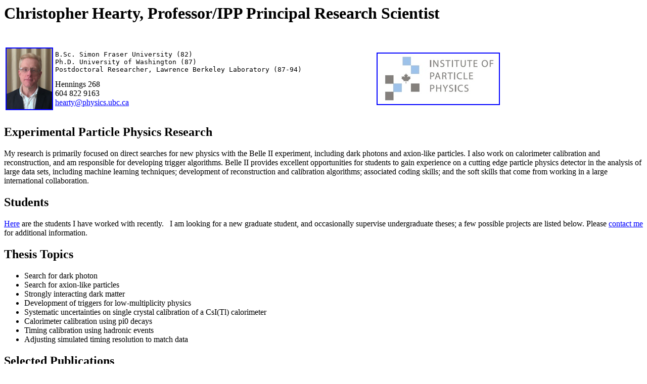

--- FILE ---
content_type: text/html; charset=UTF-8
request_url: https://phas.ubc.ca/~hearty/hearty.html
body_size: 7365
content:
<!DOCTYPE doctype PUBLIC "-//w3c//dtd html 4.0 transitional//en">
<html>
  <head>
    <meta http-equiv="Content-Type" content="text/html;
      charset=windows-1252">
    <meta name="GENERATOR" content="Mozilla/4.5 (Macintosh; I; PPC)
      [Netscape]">
    <meta name="KeyWords" content="BaBar, B-physics, particle physics">
    <title>Research program of Christopher Hearty</title>
  </head>
  <body link="#0000ff" vlink="#551a8b" text="#000000" bgcolor="#ffffff"
    alink="#0000ff">
    <h1> Christopher Hearty, Professor/IPP Principal Research Scientist</h1>
    &nbsp;
    <table border="0">
      <tbody>
        <tr>
          <td width="80" valign="CENTER" align="center"><a
              href="Chris-Lisbon.jpg"><span style="text-decoration:
                underline;"></span></a><a href="hearty-8.jpeg"><img
                src="hearty-thumb-8.jpeg" alt="" width="90" border="2"
                height="120"></a><br>
          </td>
          <td>
            <pre>B.Sc. Simon Fraser University (82)<br>Ph.D. University of Washington (87)<br>Postdoctoral Researcher, Lawrence Berkeley Laboratory (87-94)</pre>
            Hennings 268 <br>
            604 822 9163<br>
            <a href="mailto:hearty@physics.ubc.ca">hearty@physics.ubc.ca</a></td>
          <td style="text-align: center; height: 140px; width: 140px;"><span
              style="text-decoration: underline;"><span
                style="font-style: italic;"></span></span><i></i> <br>
          </td>
          <td><a href="http://www.ipp.ca/"><img alt="IPP logo"
                src="ipp_logo.jpg" style="border: 2px solid ; width:
                240px; height: 100px;"></a><br>
          </td>
        </tr>
      </tbody>
    </table>
    <h2>Experimental Particle Physics Research<br>
    </h2>
    My research is primarily focused on direct searches for new physics
    with the Belle II experiment, including dark photons and axion-like
    particles. I also work on calorimeter calibration and
    reconstruction, and am responsible for developing trigger
    algorithms. Belle II provides excellent opportunities for students
    to gain experience on a cutting edge particle physics detector in
    the analysis of large data sets, including machine learning
    techniques; development of reconstruction and calibration
    algorithms; associated coding skills; and the soft skills that come
    from working in a large international collaboration. <br>
    <h2><a name="Students"></a> Students</h2>
    <a href="students.html">Here</a> are the students I have worked with
    recently.&nbsp;&nbsp; I am looking for a new graduate student, and
    occasionally supervise undergraduate theses; a few possible projects
    are listed below. Please <a href="mailto:hearty@physics.ubc.ca">contact
















      me</a> for additional information.&nbsp;
    <h2><a name="Thesis_Topics"></a> Thesis Topics</h2>
    <ul>
      <li>Search for dark photon </li>
      <li>Search for axion-like particles</li>
      <li>Strongly interacting dark matter<br>
      </li>
      <li>Development of triggers for low-multiplicity physics<br>
      </li>
      <li>Systematic uncertainties on single crystal calibration of a
        CsI(Tl) calorimeter<br>
      </li>
      <li>Calorimeter calibration using pi0 decays</li>
      <li>Timing calibration using hadronic events<br>
      </li>
      <li>Adjusting simulated timing resolution to match data<br>
      </li>
    </ul>
    <h2><a name="Selected_Publications"></a> Selected Publications</h2>
    <ul>
      <li>F. Wemmer and 24 others, inc. C. Hearty. (2023). Photon
        Reconstruction in the Belle II Calorimeter Using Graph Neural
        Networks. Computing and Software for Big Science. 7: 13.<br>
      </li>
      <li>Belle II collaboration. (2023). Search for an invisible Z' in
        a final state with two muons and missing energy at Belle II. <a
          moz-do-not-send="true"
href="https://journals.aps.org/prl/abstract/10.1103/PhysRevLett.130.231801">Phys.
          Rev. Lett.130: 231801</a>.<br>
      </li>
      <li>M. Graham, C. Hearty, and M. Williams, Searches for Dark
        Photons at Accelerators, <a
href="https://www.annualreviews.org/doi/abs/10.1146/annurev-nucl-110320-051823">Ann.

          Rev of Nuclear and Particle Science 71 (2021)</a>. <br>
      </li>
      <li>M. Duerr, T. Ferber, C. Garcia-Cely, C. Hearty,&nbsp; and K.
        Schmidt-Hoberg, Long-lived Dark Higgs and Inelastic Dark Matter
        at Belle II, <a href="https://arxiv.org/abs/2012.08595">arXiv:2012.08595</a>
        [hep-ph] (2020).<br>
      </li>
      <li>Belle II collab., Search for Axion-like particles in e+e-
        collisions at Belle II,&nbsp;
        <meta charset="UTF-8">
        <a
          href="https://link.aps.org/doi/10.1103/PhysRevLett.125.161806">Phys.





          Rev. Lett. 125 (2020) 161806</a>. <br>
      </li>
      <li>M. Duerr, T. Ferber, C. Hearty, F. Kahlhoefer, K.
        Schmidt-Hoberg and P. Tunney. Invisible and displaced dark
        matter signatures at Belle II. <a
          href="https://link.springer.com/article/10.1007/JHEP02(2020)039">J.








          High Energy Physics (2020). 2020: 39</a>. <br>
      </li>
      <li>M. J. Dolan, T. Ferber, C. Hearty, F. Kahlhoefer, K.
        Schmidt-Hoberg, Revised constraints and Belle II sensitivity for
        visible and invisible axion-like particles. <a
          href="https://link.springer.com/article/10.1007/JHEP12%282017%29094">J.











          High Energy Phys. (2017) 2017: 94</a>.<br>
      </li>
      <li>BaBar collab., Search for invisible decays of a dark photon
        produced in e+e- collisions at BaBar, <a
href="https://journals.aps.org/prl/abstract/10.1103/PhysRevLett.119.131804">Phys.











          Rev. Lett. 119, 131804 (2017)</a>. <br>
      </li>
      <li>BaBar collab., Search for a dark photon in e+e- collisions at
        BaBar, <a
href="http://journals.aps.org/prl/abstract/10.1103/PhysRevLett.113.201801">Phys.











          Rev. Lett. 113 (2014) 201801</a>.</li>
      <li>J.F. Caron et al, Improved particle identification using
        cluster counting in a full-length drift chamber prototype, <a
href="http://www.sciencedirect.com/science/article/pii/S016890021301262X">Nucl.











          Instrum. Meth. A 735 (2014) 169</a>.<br>
      </li>
      <li>BaBar collab., Observation of Time-reversal violation in the
        B0 meson system, <a
          href="http://prl.aps.org/abstract/PRL/v109/i21/e211801">Phys.
          Rev. Lett 109 (2012) 211801</a>.</li>
      <li>BaBar collab., Search for hadronic decays of a light Higgs
        boson in the radiative decay Upsilon --&gt; gamma A0, <a
          href="http://dx.doi.org/10.1103/PhysRevLett.107.221803">Phys.Rev.Lett.
107
















          (2011) 221803</a>. <br>
      </li>
      <li>N. Abgrall et al, Time Projection Chambers for the T2K Near
        Detectors, <a
          href="http://dx.doi.org/10.1016/j.nima.2011.02.036">Nucl.
          Instrum. Meth. A637 (2011) 25-46</a>. <br>
      </li>
      <li> BaBar collab., Observation of CP violation in the B0 meson
        system, B. Aubert et al, <a
          href="http://link.aps.org/abstract/PRL/V87/E091801">Phys. Rev.
          Lett. 87, 091801</a> (2001).</li>
    </ul>
    <br>
    <br>
  </body>
</html>
